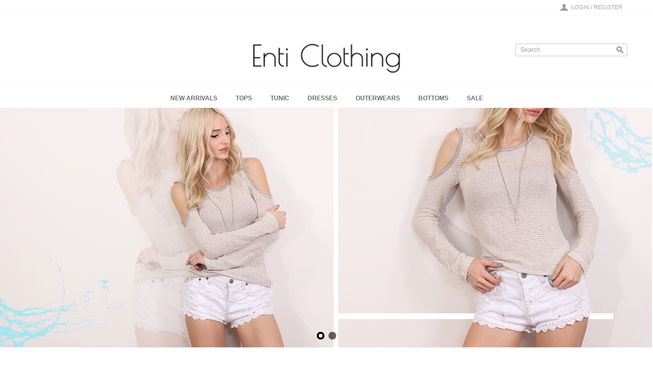

--- FILE ---
content_type: text/html; charset=UTF-8
request_url: https://www.enticlothing.com/
body_size: 6634
content:

<!DOCTYPE html>

<!--[if lt IE 7 ]> <html lang="en" id="top" class="no-js ie6"> <![endif]-->
<!--[if IE 7 ]>    <html lang="en" id="top" class="no-js ie7"> <![endif]-->
<!--[if IE 8 ]>    <html lang="en" id="top" class="no-js ie8"> <![endif]-->
<!--[if IE 9 ]>    <html lang="en" id="top" class="no-js ie9"> <![endif]-->
<!--[if (gt IE 9)|!(IE)]><!--> <html lang="en" id="top" class="no-js"> <!--<![endif]-->

<head>
<meta http-equiv="Content-Type" content="text/html; charset=utf-8" />
<title>Home page</title>
<meta name="description" content="Enti Clothing" />
<meta name="keywords" content="Enti Clothing" />
<meta name="robots" content="INDEX,FOLLOW" />
<link rel="icon" href="https://www.enticlothing.com/media/favicon/default/ENTI.png" type="image/x-icon" />
<link rel="shortcut icon" href="https://www.enticlothing.com/media/favicon/default/ENTI.png" type="image/x-icon" />
<!--[if lt IE 7]>
<script type="text/javascript">
//<![CDATA[
    var BLANK_URL = 'https://www.enticlothing.com/js/blank.html';
    var BLANK_IMG = 'https://www.enticlothing.com/js/spacer.gif';
//]]>
</script>
<![endif]-->
<link rel="stylesheet" type="text/css" href="https://www.enticlothing.com/skin/frontend/rwd/usa/css/ecommerceteam/cloud-zoom.css" media="all" />
<script type="text/javascript" src="https://www.enticlothing.com/js/prototype/prototype.js"></script>
<script type="text/javascript" src="https://www.enticlothing.com/js/lib/jquery/jquery-1.10.2.min.js"></script>
<script type="text/javascript" src="https://www.enticlothing.com/js/lib/jquery/noconflict.js"></script>
<script type="text/javascript" src="https://www.enticlothing.com/js/lib/ccard.js"></script>
<script type="text/javascript" src="https://www.enticlothing.com/js/prototype/validation.js"></script>
<script type="text/javascript" src="https://www.enticlothing.com/js/scriptaculous/builder.js"></script>
<script type="text/javascript" src="https://www.enticlothing.com/js/scriptaculous/effects.js"></script>
<script type="text/javascript" src="https://www.enticlothing.com/js/scriptaculous/dragdrop.js"></script>
<script type="text/javascript" src="https://www.enticlothing.com/js/scriptaculous/controls.js"></script>
<script type="text/javascript" src="https://www.enticlothing.com/js/scriptaculous/slider.js"></script>
<script type="text/javascript" src="https://www.enticlothing.com/js/varien/js.js"></script>
<script type="text/javascript" src="https://www.enticlothing.com/js/varien/form.js"></script>
<script type="text/javascript" src="https://www.enticlothing.com/js/mage/translate.js"></script>
<script type="text/javascript" src="https://www.enticlothing.com/js/mage/cookies.js"></script>
<script type="text/javascript" src="https://www.enticlothing.com/js/ecommerceteam/cloud-zoom.1.0.2.min.js"></script>
<script type="text/javascript" src="https://www.enticlothing.com/skin/frontend/rwd/default/js/lib/modernizr.custom.min.js"></script>
<script type="text/javascript" src="https://www.enticlothing.com/skin/frontend/rwd/default/js/lib/selectivizr.js"></script>
<script type="text/javascript" src="https://www.enticlothing.com/skin/frontend/rwd/default/js/lib/matchMedia.js"></script>
<script type="text/javascript" src="https://www.enticlothing.com/skin/frontend/rwd/default/js/lib/matchMedia.addListener.js"></script>
<script type="text/javascript" src="https://www.enticlothing.com/skin/frontend/rwd/default/js/lib/enquire.js"></script>
<script type="text/javascript" src="https://www.enticlothing.com/skin/frontend/rwd/default/js/app.js"></script>
<script type="text/javascript" src="https://www.enticlothing.com/skin/frontend/rwd/default/js/lib/jquery.cycle2.min.js"></script>
<script type="text/javascript" src="https://www.enticlothing.com/skin/frontend/rwd/default/js/lib/jquery.cycle2.swipe.min.js"></script>
<script type="text/javascript" src="https://www.enticlothing.com/skin/frontend/rwd/default/js/slideshow.js"></script>
<script type="text/javascript" src="https://www.enticlothing.com/skin/frontend/rwd/default/js/lib/imagesloaded.js"></script>
<script type="text/javascript" src="https://www.enticlothing.com/skin/frontend/rwd/default/js/minicart.js"></script>
<script type="text/javascript" src="https://www.enticlothing.com/skin/frontend/rwd/usa/js/jquery.currency.js"></script>
<link rel="stylesheet" href="//fonts.googleapis.com/css?family=Raleway:300,400,500,700,600" />
<!--[if  (lte IE 8) & (!IEMobile)]>
<link rel="stylesheet" type="text/css" href="https://www.enticlothing.com/skin/frontend/rwd/default/css/styles-ie8.css" media="all" />
<link rel="stylesheet" type="text/css" href="https://www.enticlothing.com/skin/frontend/rwd/default/css/madisonisland-ie8.css" media="all" />
<![endif]-->
<!--[if (gte IE 9) | (IEMobile)]><!-->
<link rel="stylesheet" type="text/css" href="https://www.enticlothing.com/skin/frontend/rwd/usa/css/styles.css" media="all" />
<link rel="stylesheet" type="text/css" href="https://www.enticlothing.com/skin/frontend/rwd/usa/css/madisonisland.css" media="all" />
<!--<![endif]-->

<script type="text/javascript">
//<![CDATA[
Mage.Cookies.path     = '/';
Mage.Cookies.domain   = '.www.enticlothing.com';
//]]>
</script>
<meta name="viewport" content="initial-scale=1.0, width=device-width" />

<script type="text/javascript">
//<![CDATA[
optionalZipCountries = ["HK","IE","MO","PA"];
//]]>
</script>
            <!-- BEGIN GOOGLE UNIVERSAL ANALYTICS CODE -->
        <script type="text/javascript">
        //<![CDATA[
            (function(i,s,o,g,r,a,m){i['GoogleAnalyticsObject']=r;i[r]=i[r]||function(){
            (i[r].q=i[r].q||[]).push(arguments)},i[r].l=1*new Date();a=s.createElement(o),
            m=s.getElementsByTagName(o)[0];a.async=1;a.src=g;m.parentNode.insertBefore(a,m)
            })(window,document,'script','//www.google-analytics.com/analytics.js','ga');

            
ga('create', 'UA-71237631-1', 'auto');

ga('send', 'pageview');
            
        //]]>
        </script>
        <!-- END GOOGLE UNIVERSAL ANALYTICS CODE -->
    <script type="text/javascript">//<![CDATA[
        var Translator = new Translate([]);
        //]]></script><!--eOTZhtjZ287KV0my34Msgwll8vjRc72H--></head>
<body class=" cms-index-index cms-home">
<div class="wrapper">
        <noscript>
        <div class="global-site-notice noscript">
            <div class="notice-inner">
                <p>
                    <strong>JavaScript seems to be disabled in your browser.</strong><br />
                    You must have JavaScript enabled in your browser to utilize the functionality of this website.                </p>
            </div>
        </div>
    </noscript>
    <div class="page">
        <div class="header-language-background">
    <div class="header-language-container">
        <div class="store-language-container">
                    </div>
            </div>
</div>

<header id="header" class="page-header">
    <div class="page-header-container">
        <a class="logo" href="https://www.enticlothing.com/">
            <img src="https://www.enticlothing.com/skin/frontend/rwd/usa/images/logo.gif" alt="Enti Clothing" class="large" />
            <img src="https://www.enticlothing.com/skin/frontend/rwd/usa/images/logo.gif" alt="Enti Clothing" class="small" />
        </a>

                <div class="store-language-container"></div>

        <!-- Skip Links -->

        <div class="skip-links">
            <a href="#header-nav" class="skip-link skip-nav">
                <span class="icon"></span>
                <span class="label">Menu</span>
            </a>

            <a href="#header-search" class="skip-link skip-search">
                <span class="icon"></span>
                <span class="label">Search</span>
            </a>

            <div class="account-cart-wrapper">
                                    <a href="https://www.enticlothing.com/customer/account/login/" class="skip-link2 skip-account">
                        <span class="icon"></span>
                        <span class="label">Login / Register</span>
                    </a>
                            </div>


        </div>

        <!-- Navigation -->
        <div id="header-nav" class="skip-content">
            
    <nav id="nav">
        <ol class="nav-primary">
            <li  class="level0 nav-1 first"><a href="https://www.enticlothing.com/new-arrivals.html" class="level0 ">NEW ARRIVALS</a></li><li  class="level0 nav-2 parent"><a href="https://www.enticlothing.com/tops.html" class="level0 has-children">TOPS</a><ul class="level0"><li class="level1 view-all"><a class="level1" href="https://www.enticlothing.com/tops.html">View All TOPS</a></li><li  class="level1 nav-2-1 first"><a href="https://www.enticlothing.com/tops/tank-tops.html" class="level1 ">TANK TOPS</a></li><li  class="level1 nav-2-2"><a href="https://www.enticlothing.com/tops/short-sleeves.html" class="level1 ">SHORT SLEEVES</a></li><li  class="level1 nav-2-3 last"><a href="https://www.enticlothing.com/tops/long-sleeves.html" class="level1 ">LONG SLEEVES</a></li></ul></li><li  class="level0 nav-3 parent"><a href="https://www.enticlothing.com/tunic.html" class="level0 has-children">TUNIC</a><ul class="level0"><li class="level1 view-all"><a class="level1" href="https://www.enticlothing.com/tunic.html">View All TUNIC</a></li><li  class="level1 nav-3-1 first"><a href="https://www.enticlothing.com/tunic/sleeve-less.html" class="level1 ">SLEEVE LESS</a></li><li  class="level1 nav-3-2"><a href="https://www.enticlothing.com/tunic/short-sleeve.html" class="level1 ">SHORT SLEEVE</a></li><li  class="level1 nav-3-3 last"><a href="https://www.enticlothing.com/tunic/long-sleeve.html" class="level1 ">LONG SLEEVE</a></li></ul></li><li  class="level0 nav-4 parent"><a href="https://www.enticlothing.com/dresses.html" class="level0 has-children">DRESSES</a><ul class="level0"><li class="level1 view-all"><a class="level1" href="https://www.enticlothing.com/dresses.html">View All DRESSES</a></li><li  class="level1 nav-4-1 first"><a href="https://www.enticlothing.com/dresses/mid-length.html" class="level1 ">MIDI DRESS</a></li><li  class="level1 nav-4-2 last"><a href="https://www.enticlothing.com/dresses/full-length.html" class="level1 ">LONG DRESS</a></li></ul></li><li  class="level0 nav-5 parent"><a href="https://www.enticlothing.com/outerwears.html" class="level0 has-children">OUTERWEARS</a><ul class="level0"><li class="level1 view-all"><a class="level1" href="https://www.enticlothing.com/outerwears.html">View All OUTERWEARS</a></li><li  class="level1 nav-5-1 first"><a href="https://www.enticlothing.com/outerwears/cardigan.html" class="level1 ">CARDIGAN</a></li><li  class="level1 nav-5-2 last"><a href="https://www.enticlothing.com/outerwears/hoodie.html" class="level1 ">HOODIE</a></li></ul></li><li  class="level0 nav-6 parent"><a href="https://www.enticlothing.com/bottoms.html" class="level0 has-children">BOTTOMS</a><ul class="level0"><li class="level1 view-all"><a class="level1" href="https://www.enticlothing.com/bottoms.html">View All BOTTOMS</a></li><li  class="level1 nav-6-1 first"><a href="https://www.enticlothing.com/bottoms/skirt.html" class="level1 ">SKIRT</a></li><li  class="level1 nav-6-2 last"><a href="https://www.enticlothing.com/bottoms/pants.html" class="level1 ">PANTS</a></li></ul></li><li  class="level0 nav-7 last"><a href="https://www.enticlothing.com/sale.html" class="level0 ">SALE</a></li>        </ol>
    </nav>
        </div>

        <!-- Search -->
        <div id="header-search" class="skip-content">
            
<form id="search_mini_form" action="https://www.enticlothing.com/catalogsearch/result/" method="get">
    <div class="input-box">
        <label for="search">Search:</label>
        <input id="search" type="search" name="q" value="" class="input-text required-entry" maxlength="128" placeholder="Search" />
        <button type="submit" title="Search" class="button search-button"><span><span>Search</span></span></button>
    </div>

    <div id="search_autocomplete" class="search-autocomplete"></div>
    <script type="text/javascript">
    //<![CDATA[
        var searchForm = new Varien.searchForm('search_mini_form', 'search', '');
        searchForm.initAutocomplete('https://www.enticlothing.com/catalogsearch/ajax/suggest/', 'search_autocomplete');
    //]]>
    </script>
</form>
        </div>

        <!-- Account -->
        <div id="header-account" class="skip-content">
            <div class="links">
        <ul>
                                    <li class="first" ><a href="https://www.enticlothing.com/customer/account/" title="My Account" >My Account</a></li>
                                                <li ><a href="https://www.enticlothing.com/wishlist/" title="My Wishlist" >My Wishlist</a></li>
                                                <li ><a href="https://www.enticlothing.com/checkout/cart/" title="My Cart" class="top-link-cart">My Cart</a></li>
                                                <li ><a href="https://www.enticlothing.com/checkout/" title="Checkout" class="top-link-checkout">Checkout</a></li>
                                                <li ><a href="https://www.enticlothing.com/customer/account/create/" title="Register" >Register</a></li>
                                                <li class=" last" ><a href="https://www.enticlothing.com/customer/account/login/" title="Log In" >Log In</a></li>
                        </ul>
</div>
        </div>

    </div>
</header>




<script type="text/javascript">
    jQuery(document).ready(function() {
        jQuery("#header-nav").appendTo("#header");

        //home();
        mainScrollTop();
        floatMenu();
    });

    function home(){
        jQuery(".nav-primary").prepend('<li class="level0 nav-0 home"><a href="https://www.enticlothing.com/"><i class="fa fa-home"></i></a></li>');
    }


    function floatMenu(){
        /*
        jQuery(window).scroll(function() {
            if(jQuery(this).scrollTop() > 140){
                jQuery("#nav").addClass('floatmenu');
            }else{
                jQuery("#nav").removeClass('floatmenu');
            }

        });
        */
        // Stick the #nav to the top of the window
        var nav = jQuery('#nav');
        var navHomeY = nav.offset().top;
        var isFixed = false;
        var w = jQuery(window);
        w.scroll(function() {
            var scrollTop = w.scrollTop();
            var shouldBeFixed = scrollTop > navHomeY;
            if (shouldBeFixed && !isFixed) {
                jQuery("#nav").addClass('floatmenu');
                isFixed = true;
            }
            else if (!shouldBeFixed && isFixed)
            {
                jQuery("#nav").removeClass('floatmenu');
                isFixed = false;
            }
        });
    }

    function mainScrollTop(){
        jQuery(".page").prepend('<div id="top-box"><i class="fa fa-arrow-up"></i></div>');

        var offset = 1;
        var duration = 500;
        jQuery(window).scroll(function() {
            if (jQuery(this).scrollTop() > offset) {
                jQuery('#top-box').fadeIn(duration);
            } else {
                jQuery('#top-box').fadeOut(duration);
            }
        });

        jQuery('#top-box').click(function(event) {
            event.preventDefault();
            jQuery('html, body').animate({scrollTop: 0}, duration);
            return false;
        })
    }
</script>

    <script type="text/javascript">
        jQuery(document).ready(function($){
            jQuery(".nav-primary a").attr("href" ,"https://www.enticlothing.com/customer/account/login");
            jQuery("#slider1_container a").attr("href" ,"https://www.enticlothing.com/customer/account/login");
            jQuery(".nav-primary > .home a").attr("href" ,"https://www.enticlothing.com/");
        });
    </script>
        <div class="main-container col1-layout">
            <div class="main">
                                <div class="col-main">
                                        <div class="std"><script type="text/javascript" src="https://www.enticlothing.com/skin/frontend/rwd/usa/js/jssor.js"></script>
<script type="text/javascript" src="https://www.enticlothing.com/skin/frontend/rwd/usa/js/jssor.slider.js"></script>

<script>
    jQuery(document).ready(function ($) {
        var options = {
            $FillMode: 2,                                       //[Optional] The way to fill image in slide, 0 stretch, 1 contain (keep aspect ratio and put all inside slide), 2 cover (keep aspect ratio and cover whole slide), 4 actual size, 5 contain for large image, actual size for small image, default value is 0
            $AutoPlay: true,                                    //[Optional] Whether to auto play, to enable slideshow, this option must be set to true, default value is false
            $AutoPlayInterval: 4000,                            //[Optional] Interval (in milliseconds) to go for next slide since the previous stopped if the slider is auto playing, default value is 3000
            $PauseOnHover: 1,                                   //[Optional] Whether to pause when mouse over if a slider is auto playing, 0 no pause, 1 pause for desktop, 2 pause for touch device, 3 pause for desktop and touch device, 4 freeze for desktop, 8 freeze for touch device, 12 freeze for desktop and touch device, default value is 1

            //$ArrowKeyNavigation: true,   			            //[Optional] Allows keyboard (arrow key) navigation or not, default value is false
            //$SlideEasing: $JssorEasing$.$EaseOutQuint,          //[Optional] Specifies easing for right to left animation, default value is $JssorEasing$.$EaseOutQuad
            $SlideDuration: 1200,                                //[Optional] Specifies default duration (swipe) for slide in milliseconds, default value is 500
            $MinDragOffsetToSlide: 20,                          //[Optional] Minimum drag offset to trigger slide , default value is 20
            //$SlideWidth: 600,                                 //[Optional] Width of every slide in pixels, default value is width of 'slides' container
            //$SlideHeight: 300,                                //[Optional] Height of every slide in pixels, default value is height of 'slides' container
            $SlideSpacing: 0, 					                //[Optional] Space between each slide in pixels, default value is 0
            $DisplayPieces: 1,                                  //[Optional] Number of pieces to display (the slideshow would be disabled if the value is set to greater than 1), the default value is 1
            //$ParkingPosition: 0,                                //[Optional] The offset position to park slide (this options applys only when slideshow disabled), default value is 0.
            $UISearchMode: 1,                                   //[Optional] The way (0 parellel, 1 recursive, default value is 1) to search UI components (slides container, loading screen, navigator container, arrow navigator container, thumbnail navigator container etc).
            $PlayOrientation: 1,                                //[Optional] Orientation to play slide (for auto play, navigation), 1 horizental, 2 vertical, 5 horizental reverse, 6 vertical reverse, default value is 1
            $DragOrientation: 1,                                //[Optional] Orientation to drag slide, 0 no drag, 1 horizental, 2 vertical, 3 either, default value is 1 (Note that the $DragOrientation should be the same as $PlayOrientation when $DisplayPieces is greater than 1, or parking position is not 0)

            $BulletNavigatorOptions: {                                //[Optional] Options to specify and enable navigator or not
                $Class: $JssorBulletNavigator$,                       //[Required] Class to create navigator instance
                $ChanceToShow: 2,                               //[Required] 0 Never, 1 Mouse Over, 2 Always
                $AutoCenter: 1,                                 //[Optional] Auto center navigator in parent container, 0 None, 1 Horizontal, 2 Vertical, 3 Both, default value is 0
                $Steps: 1,                                      //[Optional] Steps to go for each navigation request, default value is 1
                $Lanes: 1,                                      //[Optional] Specify lanes to arrange items, default value is 1
                $SpacingX: 8,                                   //[Optional] Horizontal space between each item in pixel, default value is 0
                $SpacingY: 8,                                   //[Optional] Vertical space between each item in pixel, default value is 0
                $Scale: false,
                $Orientation: 1                                 //[Optional] The orientation of the navigator, 1 horizontal, 2 vertical, default value is 1
            },

            $ArrowNavigatorOptions: {                       //[Optional] Options to specify and enable arrow navigator or not
                $Class: $JssorArrowNavigator$,              //[Requried] Class to create arrow navigator instance
                $ChanceToShow: 1,                               //[Required] 0 Never, 1 Mouse Over, 2 Always
                $AutoCenter: 2,                                 //[Optional] Auto center arrows in parent container, 0 No, 1 Horizontal, 2 Vertical, 3 Both, default value is 0
                $Scale: false,
                $Steps: 1                                       //[Optional] Steps to go for each navigation request, default value is 1
            }
        };

        var jssor_slider1 = new $JssorSlider$("slider1_container", options);

        //responsive code begin
        //you can remove responsive code if you don't want the slider scales while window resizes
        function ScaleSlider() {
            var bodyWidth = document.body.clientWidth;
            if (bodyWidth)
                jssor_slider1.$ScaleWidth(Math.min(bodyWidth, 1920));
            else
                window.setTimeout(ScaleSlider, 30);
        }
        ScaleSlider();

        $(window).bind("load", ScaleSlider);
        $(window).bind("resize", ScaleSlider);
        $(window).bind("orientationchange", ScaleSlider);
        //responsive code end
    });
</script>

<div id="slider1_container" style="position: relative; margin: 0 auto; top: 0px; left: 0px; width: 1903px; height: 700px; overflow: hidden;">
    <!-- Loading Screen -->
    <div data-u="loading" style="position: absolute; top: 0px; left: 0px;">
        <div style="filter: alpha(opacity=70); opacity: 0.7; position: absolute; display: block; top: 0px; left: 0px; width: 100%; height: 100%;"></div>
        <div style="position: absolute; display: block; background: url(https://www.enticlothing.com/skin/frontend/rwd/usa/images/ajax-loader.gif) no-repeat center center; background-size:30px; top: 0px; left: 0px; width: 100%; height: 100%;"></div>
    </div>

    <!-- Slides Container -->
    <div data-u="slides" style="cursor: move; position: absolute; left: 0px; top: 0px; width: 1903px; height: 700px; overflow: hidden;">
        <div>
<p><img alt="" src="https://www.enticlothing.com/media/wysiwyg/main-slider/7-18-16.jpg" /></p>
</div>
<div><img src="https://www.enticlothing.com/media/wysiwyg/main-slider/7-19-16.jpg" alt="" /></div>


    </div>

    <div u="navigator" class="jssorb" style="bottom: 16px; right: 6px;">
        <div u="prototype"></div>
    </div>

    <span u="arrowleft" class="jssora09l" style="top: 123px; left: 8px;"></span>
    <span u="arrowright" class="jssora09r" style="top: 123px; right: 8px;"></span>

</div>
<div class="widget widget-static-block"></div></div>                </div>
            </div>
        </div>
                <div class="footer-container">
    <div class="footer">
        <div class="links">
    <div class="block-title">
        <strong><span>Information</span></strong>
    </div>
    <ul>
        <li><a href="https://www.enticlothing.com/about-us/">About Us</a></li>
        <li><a href="https://www.enticlothing.com/shipping-return/">Shipping & Return</a></li>
        <li><a href="https://www.enticlothing.com/privacy-policy/">Privacy Policy</a></li>
        <li><a href="https://www.enticlothing.com/terms-of-use/">Terms Of Use</a></li>
    </ul>
</div>
<div class="links">
    <div class="block-title">
        <strong><span>Customer Service</span></strong>
    </div>
    <ul>
        <li><a href="https://www.enticlothing.com/contacts/">Contact Us</a></li>
        <li><a href="https://www.enticlothing.com/sales/guest/form/">Orders and Returns</a></li>
        <li><a href="https://www.enticlothing.com/catalog/seo_sitemap/category/">Sitemap</a></li>
    </ul>
</div>
<div class="links">
    <div class="block-title">
        <strong><span>My Account</span></strong>
    </div>
    <ul>
        <li><a href="https://www.enticlothing.com/customer/account/">My Account</a></li>
        <li><a href="https://www.enticlothing.com/sales/order/history/">Order History</a></li>
        <li><a href="https://www.enticlothing.com/wishlist/">Wish List</a></li>
    </ul>
</div>
<div class="links">
        <div id="footer-social-box">
            <a href="https://www.facebook.com/ENTI-Clothing-995047070558589/" class="facebook">Facebook</a>
            <a href="https://www.instagram.com/enticlothing/" class="instagram">Instagram</a>
            <a href="https://mobile.twitter.com/account" class="twitter">Twitter</a>
            <a href="https://www.linkedin.com/profile/view?id=AAIAABuIRWEB0DxSDCXNOcAYaDBpcF9e9FR-dDY&trk=nav_responsive_tab_profile_pic" class="linkedin">LinkedIn</a>
        </div>
        <div>
                <img src="https://www.enticlothing.com/media/wysiwyg/card.png" alt="" />
        </div>
</div>    </div>
        <div class="center-block">
        <address class="copyright">Copyright &copy; <script>var d = new Date();document.write(d.getFullYear());</script> Enti Clothing. All Rights Reserved.</address>
    </div>
</div>
                

    </div>
</div>
</body>
</html>



--- FILE ---
content_type: text/css
request_url: https://www.enticlothing.com/skin/frontend/rwd/usa/css/ecommerceteam/cloud-zoom.css
body_size: 842
content:

/* This is the moving lens square underneath the mouse pointer. */
.cloud-zoom-lens {
    border: 4px solid #888;
    margin:-4px;    /* Set this to minus the border thickness. */
    background-color:#fff;
    cursor:move;

    /*box-sizing:content-box;
    -moz-box-sizing:content-box;
    -webkit-box-sizing:content-box;*/

}

/* This is for the title text. */
.cloud-zoom-title {
    font-family:Arial, Helvetica, sans-serif;
    position:absolute !important;
    background-color:#000;
    color:#fff;
    padding:3px;
    width:100%;
    text-align:center;
    font-weight:bold;
    font-size:10px;
    top:0px;
}

/* This is the zoom window. */
.cloud-zoom-big {
    border:0px solid #ddd;
    overflow:hidden;
    top:0!important; left:0!important;
}

/* This is the loading message. */
.cloud-zoom-loading {
    color:white;
    background:#222;
    padding:3px;
    border:1px solid #000;
}

.product-image .mousetrap {
    z-index:100 !important;
}


--- FILE ---
content_type: text/plain
request_url: https://www.google-analytics.com/j/collect?v=1&_v=j102&a=258475022&t=pageview&_s=1&dl=https%3A%2F%2Fwww.enticlothing.com%2F&ul=en-us%40posix&dt=Home%20page&sr=1280x720&vp=1280x720&_u=IEBAAEABAAAAACAAI~&jid=512270627&gjid=511700767&cid=2592769.1762540517&tid=UA-71237631-1&_gid=138847270.1762540517&_r=1&_slc=1&z=1661494868
body_size: -452
content:
2,cG-SGX93H0D67